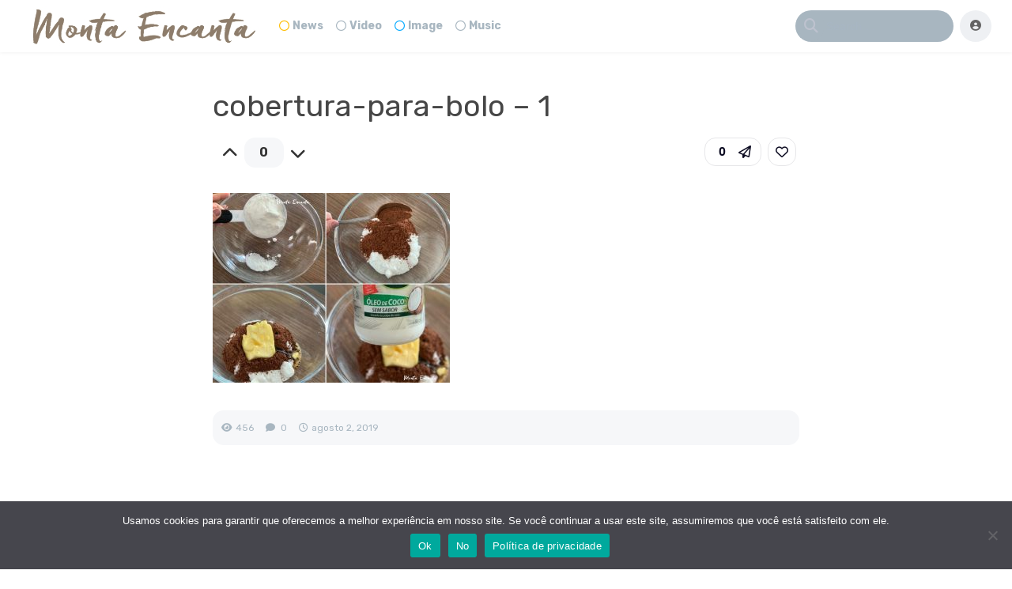

--- FILE ---
content_type: text/html; charset=utf-8
request_url: https://www.google.com/recaptcha/api2/aframe
body_size: 265
content:
<!DOCTYPE HTML><html><head><meta http-equiv="content-type" content="text/html; charset=UTF-8"></head><body><script nonce="td6bDpAqhTu1K3l1Df5bNw">/** Anti-fraud and anti-abuse applications only. See google.com/recaptcha */ try{var clients={'sodar':'https://pagead2.googlesyndication.com/pagead/sodar?'};window.addEventListener("message",function(a){try{if(a.source===window.parent){var b=JSON.parse(a.data);var c=clients[b['id']];if(c){var d=document.createElement('img');d.src=c+b['params']+'&rc='+(localStorage.getItem("rc::a")?sessionStorage.getItem("rc::b"):"");window.document.body.appendChild(d);sessionStorage.setItem("rc::e",parseInt(sessionStorage.getItem("rc::e")||0)+1);localStorage.setItem("rc::h",'1768487165052');}}}catch(b){}});window.parent.postMessage("_grecaptcha_ready", "*");}catch(b){}</script></body></html>

--- FILE ---
content_type: application/javascript; charset=utf-8
request_url: https://fundingchoicesmessages.google.com/f/AGSKWxWeyUhGmUIpsxWHxNyQdc0vH_2KqxCd8wcauY2c_R6-06wsOhlgcnx1Du_Qw57fb1Krad0-bUbcNt120yPV_8ATKLwWny14XZ0FBAhnzf9OYj2hgBpW63zI5wPkU63Daf4h-le8WRYytLa-waFLGdm0jrKCoJJC29uoUBbSbTdUDlzR3vpSwG1aeaAN/__760x100./adnetwork468./admeta/cm?/300x250_/ads-pd.
body_size: -1290
content:
window['3361ae88-90f7-43e1-8966-c12a5c0ddcf2'] = true;